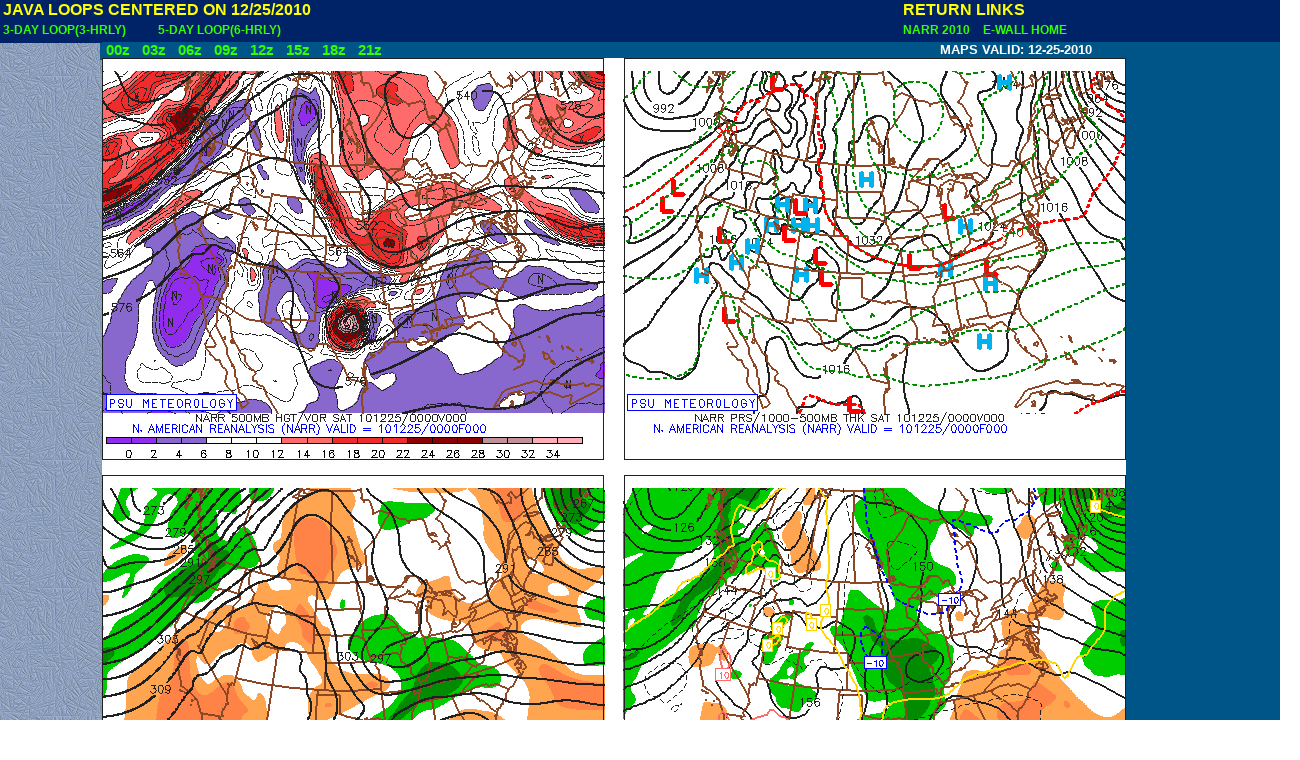

--- FILE ---
content_type: text/html; charset=UTF-8
request_url: http://www.meteo.psu.edu/ewall/NARR/2010/us1225.php
body_size: 1243
content:
<html>
<head><TITLE>NARR MAP SEQUENCE FOR 12/25/2010/</TITLE>
<link rel=stylesheet TYPE="text/css" href="../../narrhtmlmap.css">
</head>
<body>

<DIV class=head></DIV>
<DIV class=loopbar> </DIV>


<DIV class=aleft>
<table>
<tr>
<td class=tab colspan=5><NOBR>JAVA LOOPS CENTERED ON 12/25/2010</NOBR></TD> 
</tr>
<tr>
<td><a href="us1225j3.php">3-DAY LOOP(3-HRLY)</a>&nbsp;&nbsp;&nbsp;&nbsp;&nbsp;&nbsp;</td>
<td><a href="us1225j5.php">5-DAY LOOP(6-HRLY)</a>&nbsp;&nbsp;&nbsp;&nbsp;&nbsp;&nbsp;</td>
</tr>
</table>
</DIV>

<DIV class=amid>

</DIV>


<DIV class=aright>
  <table>
<tr> 
<td class=tab colspan=2><NOBR>RETURN LINKS</NOBR></TD class=tab>
</tr>
<tr>
<td><a href="../2010.html">NARR 2010&nbsp;</a></td>
<td><a href="../../ewall.html">&nbsp;&nbsp;E-WALL HOME</a></td>
</tr>
</table>
</DIV>

<DIV class=img>
<script language="Javascript1.1">
//--- Preload graphic images.
//<img src="img.png" name="myImage" width=100 height=100>
//  you can address it through document.myImage or document.images["myImage"]. 

// imgFile is an array object containing the URL names of the images
// imgScr  is an array of Image objects  
//    the src property of imgSrc, imgSrc[i].src, is assigned the URL's from imgFile[i]
first_hour=00;fhr_incr=3;map_id=""
imgFile = new Array()

imgSrc=new Array()
imgFile[0]=""+map_id+"122500.png"  
imgFile[1]=""+map_id+"122503.png"  
imgFile[2]=""+map_id+"122506.png"
imgFile[3]=""+map_id+"122509.png"
imgFile[4]=""+map_id+"122512.png"
imgFile[5]=""+map_id+"122515.png"
imgFile[6]=""+map_id+"122518.png"
imgFile[7]=""+map_id+"122521.png"
imgSrc[0]=new Image();imgSrc[0].src=imgFile[0]
imgSrc[1]=new Image();imgSrc[1].src=imgFile[1]
imgSrc[2]=new Image();imgSrc[2].src=imgFile[2]
imgSrc[3]=new Image();imgSrc[3].src=imgFile[3]
imgSrc[4]=new Image();imgSrc[4].src=imgFile[4]
imgSrc[5]=new Image();imgSrc[5].src=imgFile[5]
imgSrc[6]=new Image();imgSrc[6].src=imgFile[6]
imgSrc[7]=new Image();imgSrc[7].src=imgFile[7]
function checkTimer(){
	if (document.Timer.timerBox.checked){
		var newIndex = 0
		var gifName  = document.image1.src
		// identify the the 3 chars xxx.png
		var index0=gifName.charAt(gifName.length-7)
		var index1=gifName.charAt(gifName.length-6)
		var index2=gifName.charAt(gifName.length-5)
                var map_id_last=map_id.charAt(map_id.length-1)
		if (index0 != map_id_last) {
			var fhr = Number(index0 + index1 + index2)
		} else {
			var fhr = Number(index1 + index2)
                }
		var gifIndex=(fhr-first_hour)/fhr_incr
		if (gifIndex < imgSrc.length -1) {
			newIndex = gifIndex +1
		}
		document.image1.src=imgSrc[newIndex].src
		var timeoutID = setTimeout("checkTimer()",500)  
	}
        else {return}
}
</SCRIPT>
<EM>
<a href="#picture" onmouseover=document.image1.src=imgSrc[0].src >&nbsp;00z&nbsp;</a>
<a href="#picture" onmouseover=document.image1.src=imgSrc[1].src >&nbsp;03z&nbsp;</a>
<a href="#picture" onmouseover=document.image1.src=imgSrc[2].src >&nbsp;06z&nbsp;</a>
<a href="#picture" onmouseover=document.image1.src=imgSrc[3].src >&nbsp;09z&nbsp;</a>
<a href="#picture" onmouseover=document.image1.src=imgSrc[4].src >&nbsp;12z&nbsp;</a>
<a href="#picture" onmouseover=document.image1.src=imgSrc[5].src >&nbsp;15z&nbsp;</a>
<a href="#picture" onmouseover=document.image1.src=imgSrc[6].src >&nbsp;18z&nbsp;</a>
<a href="#picture" onmouseover=document.image1.src=imgSrc[7].src >&nbsp;21z&nbsp;</a><EM>
<img name="image1" src="122500.png" height=819 width=1024 >
</DIV>

<DIV class=formlayer>
<NOBR>MAPS VALID: 12-25-2010</NOBR>
</DIV>

</BODY>
</html>
